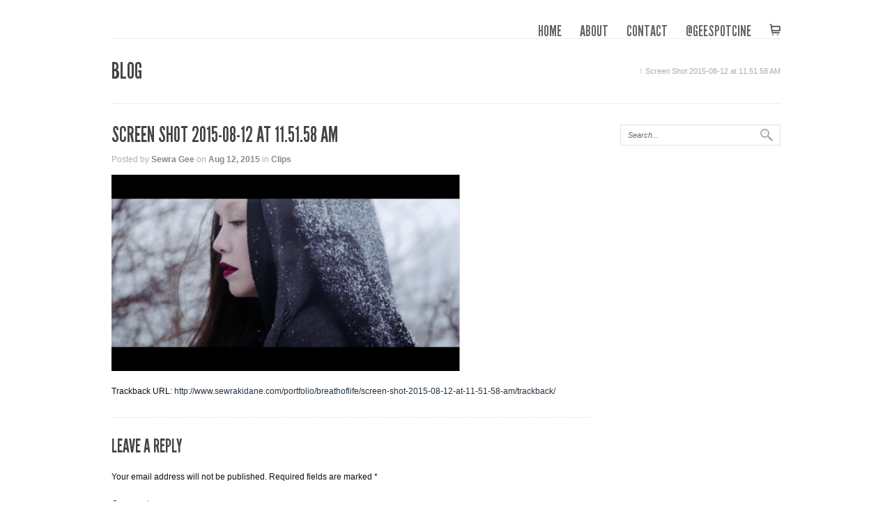

--- FILE ---
content_type: text/html; charset=UTF-8
request_url: http://www.sewrakidane.com/portfolio/breathoflife/screen-shot-2015-08-12-at-11-51-58-am/
body_size: 10371
content:
<!DOCTYPE html>
<html lang="en-US">
<head>

    <meta charset="UTF-8" />
    <meta name="viewport" content="width=device-width, initial-scale=1.0, maximum-scale=1.0">

    <meta name='robots' content='index, follow, max-image-preview:large, max-snippet:-1, max-video-preview:-1' />

	<!-- This site is optimized with the Yoast SEO plugin v26.5 - https://yoast.com/wordpress/plugins/seo/ -->
	<title>Screen Shot 2015-08-12 at 11.51.58 AM -</title>
	<link rel="canonical" href="http://www.sewrakidane.com/portfolio/breathoflife/screen-shot-2015-08-12-at-11-51-58-am/" />
	<meta property="og:locale" content="en_US" />
	<meta property="og:type" content="article" />
	<meta property="og:title" content="Screen Shot 2015-08-12 at 11.51.58 AM -" />
	<meta property="og:url" content="http://www.sewrakidane.com/portfolio/breathoflife/screen-shot-2015-08-12-at-11-51-58-am/" />
	<meta property="og:image" content="http://www.sewrakidane.com/portfolio/breathoflife/screen-shot-2015-08-12-at-11-51-58-am" />
	<meta property="og:image:width" content="959" />
	<meta property="og:image:height" content="544" />
	<meta property="og:image:type" content="image/png" />
	<meta name="twitter:card" content="summary_large_image" />
	<script type="application/ld+json" class="yoast-schema-graph">{"@context":"https://schema.org","@graph":[{"@type":"WebPage","@id":"http://www.sewrakidane.com/portfolio/breathoflife/screen-shot-2015-08-12-at-11-51-58-am/","url":"http://www.sewrakidane.com/portfolio/breathoflife/screen-shot-2015-08-12-at-11-51-58-am/","name":"Screen Shot 2015-08-12 at 11.51.58 AM -","isPartOf":{"@id":"http://www.sewrakidane.com/#website"},"primaryImageOfPage":{"@id":"http://www.sewrakidane.com/portfolio/breathoflife/screen-shot-2015-08-12-at-11-51-58-am/#primaryimage"},"image":{"@id":"http://www.sewrakidane.com/portfolio/breathoflife/screen-shot-2015-08-12-at-11-51-58-am/#primaryimage"},"thumbnailUrl":"http://www.sewrakidane.com/wp-content/uploads/2015/08/Screen-Shot-2015-08-12-at-11.51.58-AM.png","datePublished":"2015-08-12T16:40:35+00:00","breadcrumb":{"@id":"http://www.sewrakidane.com/portfolio/breathoflife/screen-shot-2015-08-12-at-11-51-58-am/#breadcrumb"},"inLanguage":"en-US","potentialAction":[{"@type":"ReadAction","target":["http://www.sewrakidane.com/portfolio/breathoflife/screen-shot-2015-08-12-at-11-51-58-am/"]}]},{"@type":"ImageObject","inLanguage":"en-US","@id":"http://www.sewrakidane.com/portfolio/breathoflife/screen-shot-2015-08-12-at-11-51-58-am/#primaryimage","url":"http://www.sewrakidane.com/wp-content/uploads/2015/08/Screen-Shot-2015-08-12-at-11.51.58-AM.png","contentUrl":"http://www.sewrakidane.com/wp-content/uploads/2015/08/Screen-Shot-2015-08-12-at-11.51.58-AM.png","width":959,"height":544},{"@type":"BreadcrumbList","@id":"http://www.sewrakidane.com/portfolio/breathoflife/screen-shot-2015-08-12-at-11-51-58-am/#breadcrumb","itemListElement":[{"@type":"ListItem","position":1,"name":"Home","item":"http://www.sewrakidane.com/"},{"@type":"ListItem","position":2,"name":"BREATH OF LIFE","item":"http://www.sewrakidane.com/portfolio/breathoflife/"},{"@type":"ListItem","position":3,"name":"Screen Shot 2015-08-12 at 11.51.58 AM"}]},{"@type":"WebSite","@id":"http://www.sewrakidane.com/#website","url":"http://www.sewrakidane.com/","name":"SewraKidane.com","description":"Making something, out of nothing","publisher":{"@id":"http://www.sewrakidane.com/#/schema/person/34522dedaf777cfd2867f2ffd879cfde"},"potentialAction":[{"@type":"SearchAction","target":{"@type":"EntryPoint","urlTemplate":"http://www.sewrakidane.com/?s={search_term_string}"},"query-input":{"@type":"PropertyValueSpecification","valueRequired":true,"valueName":"search_term_string"}}],"inLanguage":"en-US"},{"@type":["Person","Organization"],"@id":"http://www.sewrakidane.com/#/schema/person/34522dedaf777cfd2867f2ffd879cfde","name":"Sewra Gee","image":{"@type":"ImageObject","inLanguage":"en-US","@id":"http://www.sewrakidane.com/#/schema/person/image/","url":"http://www.sewrakidane.com/wp-content/uploads/2015/08/Screen-Shot-2015-08-12-at-11.51.58-AM.png","contentUrl":"http://www.sewrakidane.com/wp-content/uploads/2015/08/Screen-Shot-2015-08-12-at-11.51.58-AM.png","width":959,"height":544,"caption":"Sewra Gee"},"logo":{"@id":"http://www.sewrakidane.com/#/schema/person/image/"},"sameAs":["http://www.sewrakidane.com"]}]}</script>
	<!-- / Yoast SEO plugin. -->


<link rel='dns-prefetch' href='//ajax.googleapis.com' />
<link rel="alternate" type="application/rss+xml" title=" &raquo; Feed" href="http://www.sewrakidane.com/feed/" />
<link rel="alternate" type="application/rss+xml" title=" &raquo; Comments Feed" href="http://www.sewrakidane.com/comments/feed/" />
<link rel="alternate" type="application/rss+xml" title=" &raquo; Screen Shot 2015-08-12 at 11.51.58 AM Comments Feed" href="http://www.sewrakidane.com/portfolio/breathoflife/screen-shot-2015-08-12-at-11-51-58-am/feed/" />
<link rel="alternate" title="oEmbed (JSON)" type="application/json+oembed" href="http://www.sewrakidane.com/wp-json/oembed/1.0/embed?url=http%3A%2F%2Fwww.sewrakidane.com%2Fportfolio%2Fbreathoflife%2Fscreen-shot-2015-08-12-at-11-51-58-am%2F" />
<link rel="alternate" title="oEmbed (XML)" type="text/xml+oembed" href="http://www.sewrakidane.com/wp-json/oembed/1.0/embed?url=http%3A%2F%2Fwww.sewrakidane.com%2Fportfolio%2Fbreathoflife%2Fscreen-shot-2015-08-12-at-11-51-58-am%2F&#038;format=xml" />
		<!-- This site uses the Google Analytics by MonsterInsights plugin v9.10.1 - Using Analytics tracking - https://www.monsterinsights.com/ -->
		<!-- Note: MonsterInsights is not currently configured on this site. The site owner needs to authenticate with Google Analytics in the MonsterInsights settings panel. -->
					<!-- No tracking code set -->
				<!-- / Google Analytics by MonsterInsights -->
		<style id='wp-img-auto-sizes-contain-inline-css' type='text/css'>
img:is([sizes=auto i],[sizes^="auto," i]){contain-intrinsic-size:3000px 1500px}
/*# sourceURL=wp-img-auto-sizes-contain-inline-css */
</style>
<link rel='stylesheet' id='woocommerce-custom-css' href='http://www.sewrakidane.com/wp-content/themes/purity/plugins/woocommerce/assets/woocommerce-styling.css?ver=469bde63befa2ee9421d781328d35d78' type='text/css' media='all' />
<style id='wp-emoji-styles-inline-css' type='text/css'>

	img.wp-smiley, img.emoji {
		display: inline !important;
		border: none !important;
		box-shadow: none !important;
		height: 1em !important;
		width: 1em !important;
		margin: 0 0.07em !important;
		vertical-align: -0.1em !important;
		background: none !important;
		padding: 0 !important;
	}
/*# sourceURL=wp-emoji-styles-inline-css */
</style>
<link rel='stylesheet' id='wp-block-library-css' href='http://www.sewrakidane.com/wp-includes/css/dist/block-library/style.min.css?ver=469bde63befa2ee9421d781328d35d78' type='text/css' media='all' />
<style id='global-styles-inline-css' type='text/css'>
:root{--wp--preset--aspect-ratio--square: 1;--wp--preset--aspect-ratio--4-3: 4/3;--wp--preset--aspect-ratio--3-4: 3/4;--wp--preset--aspect-ratio--3-2: 3/2;--wp--preset--aspect-ratio--2-3: 2/3;--wp--preset--aspect-ratio--16-9: 16/9;--wp--preset--aspect-ratio--9-16: 9/16;--wp--preset--color--black: #000000;--wp--preset--color--cyan-bluish-gray: #abb8c3;--wp--preset--color--white: #ffffff;--wp--preset--color--pale-pink: #f78da7;--wp--preset--color--vivid-red: #cf2e2e;--wp--preset--color--luminous-vivid-orange: #ff6900;--wp--preset--color--luminous-vivid-amber: #fcb900;--wp--preset--color--light-green-cyan: #7bdcb5;--wp--preset--color--vivid-green-cyan: #00d084;--wp--preset--color--pale-cyan-blue: #8ed1fc;--wp--preset--color--vivid-cyan-blue: #0693e3;--wp--preset--color--vivid-purple: #9b51e0;--wp--preset--gradient--vivid-cyan-blue-to-vivid-purple: linear-gradient(135deg,rgb(6,147,227) 0%,rgb(155,81,224) 100%);--wp--preset--gradient--light-green-cyan-to-vivid-green-cyan: linear-gradient(135deg,rgb(122,220,180) 0%,rgb(0,208,130) 100%);--wp--preset--gradient--luminous-vivid-amber-to-luminous-vivid-orange: linear-gradient(135deg,rgb(252,185,0) 0%,rgb(255,105,0) 100%);--wp--preset--gradient--luminous-vivid-orange-to-vivid-red: linear-gradient(135deg,rgb(255,105,0) 0%,rgb(207,46,46) 100%);--wp--preset--gradient--very-light-gray-to-cyan-bluish-gray: linear-gradient(135deg,rgb(238,238,238) 0%,rgb(169,184,195) 100%);--wp--preset--gradient--cool-to-warm-spectrum: linear-gradient(135deg,rgb(74,234,220) 0%,rgb(151,120,209) 20%,rgb(207,42,186) 40%,rgb(238,44,130) 60%,rgb(251,105,98) 80%,rgb(254,248,76) 100%);--wp--preset--gradient--blush-light-purple: linear-gradient(135deg,rgb(255,206,236) 0%,rgb(152,150,240) 100%);--wp--preset--gradient--blush-bordeaux: linear-gradient(135deg,rgb(254,205,165) 0%,rgb(254,45,45) 50%,rgb(107,0,62) 100%);--wp--preset--gradient--luminous-dusk: linear-gradient(135deg,rgb(255,203,112) 0%,rgb(199,81,192) 50%,rgb(65,88,208) 100%);--wp--preset--gradient--pale-ocean: linear-gradient(135deg,rgb(255,245,203) 0%,rgb(182,227,212) 50%,rgb(51,167,181) 100%);--wp--preset--gradient--electric-grass: linear-gradient(135deg,rgb(202,248,128) 0%,rgb(113,206,126) 100%);--wp--preset--gradient--midnight: linear-gradient(135deg,rgb(2,3,129) 0%,rgb(40,116,252) 100%);--wp--preset--font-size--small: 13px;--wp--preset--font-size--medium: 20px;--wp--preset--font-size--large: 36px;--wp--preset--font-size--x-large: 42px;--wp--preset--spacing--20: 0.44rem;--wp--preset--spacing--30: 0.67rem;--wp--preset--spacing--40: 1rem;--wp--preset--spacing--50: 1.5rem;--wp--preset--spacing--60: 2.25rem;--wp--preset--spacing--70: 3.38rem;--wp--preset--spacing--80: 5.06rem;--wp--preset--shadow--natural: 6px 6px 9px rgba(0, 0, 0, 0.2);--wp--preset--shadow--deep: 12px 12px 50px rgba(0, 0, 0, 0.4);--wp--preset--shadow--sharp: 6px 6px 0px rgba(0, 0, 0, 0.2);--wp--preset--shadow--outlined: 6px 6px 0px -3px rgb(255, 255, 255), 6px 6px rgb(0, 0, 0);--wp--preset--shadow--crisp: 6px 6px 0px rgb(0, 0, 0);}:where(.is-layout-flex){gap: 0.5em;}:where(.is-layout-grid){gap: 0.5em;}body .is-layout-flex{display: flex;}.is-layout-flex{flex-wrap: wrap;align-items: center;}.is-layout-flex > :is(*, div){margin: 0;}body .is-layout-grid{display: grid;}.is-layout-grid > :is(*, div){margin: 0;}:where(.wp-block-columns.is-layout-flex){gap: 2em;}:where(.wp-block-columns.is-layout-grid){gap: 2em;}:where(.wp-block-post-template.is-layout-flex){gap: 1.25em;}:where(.wp-block-post-template.is-layout-grid){gap: 1.25em;}.has-black-color{color: var(--wp--preset--color--black) !important;}.has-cyan-bluish-gray-color{color: var(--wp--preset--color--cyan-bluish-gray) !important;}.has-white-color{color: var(--wp--preset--color--white) !important;}.has-pale-pink-color{color: var(--wp--preset--color--pale-pink) !important;}.has-vivid-red-color{color: var(--wp--preset--color--vivid-red) !important;}.has-luminous-vivid-orange-color{color: var(--wp--preset--color--luminous-vivid-orange) !important;}.has-luminous-vivid-amber-color{color: var(--wp--preset--color--luminous-vivid-amber) !important;}.has-light-green-cyan-color{color: var(--wp--preset--color--light-green-cyan) !important;}.has-vivid-green-cyan-color{color: var(--wp--preset--color--vivid-green-cyan) !important;}.has-pale-cyan-blue-color{color: var(--wp--preset--color--pale-cyan-blue) !important;}.has-vivid-cyan-blue-color{color: var(--wp--preset--color--vivid-cyan-blue) !important;}.has-vivid-purple-color{color: var(--wp--preset--color--vivid-purple) !important;}.has-black-background-color{background-color: var(--wp--preset--color--black) !important;}.has-cyan-bluish-gray-background-color{background-color: var(--wp--preset--color--cyan-bluish-gray) !important;}.has-white-background-color{background-color: var(--wp--preset--color--white) !important;}.has-pale-pink-background-color{background-color: var(--wp--preset--color--pale-pink) !important;}.has-vivid-red-background-color{background-color: var(--wp--preset--color--vivid-red) !important;}.has-luminous-vivid-orange-background-color{background-color: var(--wp--preset--color--luminous-vivid-orange) !important;}.has-luminous-vivid-amber-background-color{background-color: var(--wp--preset--color--luminous-vivid-amber) !important;}.has-light-green-cyan-background-color{background-color: var(--wp--preset--color--light-green-cyan) !important;}.has-vivid-green-cyan-background-color{background-color: var(--wp--preset--color--vivid-green-cyan) !important;}.has-pale-cyan-blue-background-color{background-color: var(--wp--preset--color--pale-cyan-blue) !important;}.has-vivid-cyan-blue-background-color{background-color: var(--wp--preset--color--vivid-cyan-blue) !important;}.has-vivid-purple-background-color{background-color: var(--wp--preset--color--vivid-purple) !important;}.has-black-border-color{border-color: var(--wp--preset--color--black) !important;}.has-cyan-bluish-gray-border-color{border-color: var(--wp--preset--color--cyan-bluish-gray) !important;}.has-white-border-color{border-color: var(--wp--preset--color--white) !important;}.has-pale-pink-border-color{border-color: var(--wp--preset--color--pale-pink) !important;}.has-vivid-red-border-color{border-color: var(--wp--preset--color--vivid-red) !important;}.has-luminous-vivid-orange-border-color{border-color: var(--wp--preset--color--luminous-vivid-orange) !important;}.has-luminous-vivid-amber-border-color{border-color: var(--wp--preset--color--luminous-vivid-amber) !important;}.has-light-green-cyan-border-color{border-color: var(--wp--preset--color--light-green-cyan) !important;}.has-vivid-green-cyan-border-color{border-color: var(--wp--preset--color--vivid-green-cyan) !important;}.has-pale-cyan-blue-border-color{border-color: var(--wp--preset--color--pale-cyan-blue) !important;}.has-vivid-cyan-blue-border-color{border-color: var(--wp--preset--color--vivid-cyan-blue) !important;}.has-vivid-purple-border-color{border-color: var(--wp--preset--color--vivid-purple) !important;}.has-vivid-cyan-blue-to-vivid-purple-gradient-background{background: var(--wp--preset--gradient--vivid-cyan-blue-to-vivid-purple) !important;}.has-light-green-cyan-to-vivid-green-cyan-gradient-background{background: var(--wp--preset--gradient--light-green-cyan-to-vivid-green-cyan) !important;}.has-luminous-vivid-amber-to-luminous-vivid-orange-gradient-background{background: var(--wp--preset--gradient--luminous-vivid-amber-to-luminous-vivid-orange) !important;}.has-luminous-vivid-orange-to-vivid-red-gradient-background{background: var(--wp--preset--gradient--luminous-vivid-orange-to-vivid-red) !important;}.has-very-light-gray-to-cyan-bluish-gray-gradient-background{background: var(--wp--preset--gradient--very-light-gray-to-cyan-bluish-gray) !important;}.has-cool-to-warm-spectrum-gradient-background{background: var(--wp--preset--gradient--cool-to-warm-spectrum) !important;}.has-blush-light-purple-gradient-background{background: var(--wp--preset--gradient--blush-light-purple) !important;}.has-blush-bordeaux-gradient-background{background: var(--wp--preset--gradient--blush-bordeaux) !important;}.has-luminous-dusk-gradient-background{background: var(--wp--preset--gradient--luminous-dusk) !important;}.has-pale-ocean-gradient-background{background: var(--wp--preset--gradient--pale-ocean) !important;}.has-electric-grass-gradient-background{background: var(--wp--preset--gradient--electric-grass) !important;}.has-midnight-gradient-background{background: var(--wp--preset--gradient--midnight) !important;}.has-small-font-size{font-size: var(--wp--preset--font-size--small) !important;}.has-medium-font-size{font-size: var(--wp--preset--font-size--medium) !important;}.has-large-font-size{font-size: var(--wp--preset--font-size--large) !important;}.has-x-large-font-size{font-size: var(--wp--preset--font-size--x-large) !important;}
/*# sourceURL=global-styles-inline-css */
</style>

<style id='classic-theme-styles-inline-css' type='text/css'>
/*! This file is auto-generated */
.wp-block-button__link{color:#fff;background-color:#32373c;border-radius:9999px;box-shadow:none;text-decoration:none;padding:calc(.667em + 2px) calc(1.333em + 2px);font-size:1.125em}.wp-block-file__button{background:#32373c;color:#fff;text-decoration:none}
/*# sourceURL=/wp-includes/css/classic-themes.min.css */
</style>
<link rel='stylesheet' id='contact-form-7-css' href='http://www.sewrakidane.com/wp-content/plugins/contact-form-7/includes/css/styles.css?ver=6.1.4' type='text/css' media='all' />
<link rel='stylesheet' id='woocommerce-layout-css' href='http://www.sewrakidane.com/wp-content/plugins/woocommerce/assets/css/woocommerce-layout.css?ver=10.4.3' type='text/css' media='all' />
<link rel='stylesheet' id='woocommerce-smallscreen-css' href='http://www.sewrakidane.com/wp-content/plugins/woocommerce/assets/css/woocommerce-smallscreen.css?ver=10.4.3' type='text/css' media='only screen and (max-width: 768px)' />
<link rel='stylesheet' id='woocommerce-general-css' href='http://www.sewrakidane.com/wp-content/plugins/woocommerce/assets/css/woocommerce.css?ver=10.4.3' type='text/css' media='all' />
<style id='woocommerce-inline-inline-css' type='text/css'>
.woocommerce form .form-row .required { visibility: visible; }
/*# sourceURL=woocommerce-inline-inline-css */
</style>
<link rel='stylesheet' id='purity-styles-css' href='http://www.sewrakidane.com/wp-content/themes/purity/style.css?ver=469bde63befa2ee9421d781328d35d78' type='text/css' media='all' />
<link rel='stylesheet' id='purity-custom-css' href='http://www.sewrakidane.com/wp-content/themes/purity/css/custom.css?ver=469bde63befa2ee9421d781328d35d78' type='text/css' media='all' />
<link rel='stylesheet' id='prettyphoto-css' href='http://www.sewrakidane.com/wp-content/plugins/js_composer/assets/lib/prettyphoto/css/prettyPhoto.min.css?ver=6.1' type='text/css' media='all' />
<link rel='stylesheet' id='purity-flexslider-css' href='http://www.sewrakidane.com/wp-content/themes/purity/css/scripts/flexslider.css?ver=469bde63befa2ee9421d781328d35d78' type='text/css' media='all' />
<link rel='stylesheet' id='font-awesome-css' href='http://www.sewrakidane.com/wp-content/themes/purity/css/font-awesome/css/font-awesome.min.css?ver=469bde63befa2ee9421d781328d35d78' type='text/css' media='all' />
<link rel='stylesheet' id='purity-responsive-css' href='http://www.sewrakidane.com/wp-content/themes/purity/css/responsive.css?ver=469bde63befa2ee9421d781328d35d78' type='text/css' media='all' />
<link rel='stylesheet' id='purity-retina-css' href='http://www.sewrakidane.com/wp-content/themes/purity/css/retina.css?ver=469bde63befa2ee9421d781328d35d78' type='text/css' media='all' />
<link rel='stylesheet' id='purity-dynamic-css-css' href='http://www.sewrakidane.com/wp-admin/admin-ajax.php?action=purity_dynamic_css&#038;ver=469bde63befa2ee9421d781328d35d78' type='text/css' media='all' />
<script type="text/javascript" src="http://www.sewrakidane.com/wp-includes/js/jquery/jquery.min.js?ver=3.7.1" id="jquery-core-js"></script>
<script type="text/javascript" src="http://www.sewrakidane.com/wp-includes/js/jquery/jquery-migrate.min.js?ver=3.4.1" id="jquery-migrate-js"></script>
<script type="text/javascript" src="http://www.sewrakidane.com/wp-content/themes/purity/plugins/woocommerce/assets/woocommerce-scripts.js?ver=469bde63befa2ee9421d781328d35d78" id="woo-js-js"></script>
<script type="text/javascript" src="http://www.sewrakidane.com/wp-content/plugins/woocommerce/assets/js/jquery-blockui/jquery.blockUI.min.js?ver=2.7.0-wc.10.4.3" id="wc-jquery-blockui-js" data-wp-strategy="defer"></script>
<script type="text/javascript" id="wc-add-to-cart-js-extra">
/* <![CDATA[ */
var wc_add_to_cart_params = {"ajax_url":"/wp-admin/admin-ajax.php","wc_ajax_url":"/?wc-ajax=%%endpoint%%","i18n_view_cart":"View cart","cart_url":"http://www.sewrakidane.com","is_cart":"","cart_redirect_after_add":"no"};
//# sourceURL=wc-add-to-cart-js-extra
/* ]]> */
</script>
<script type="text/javascript" src="http://www.sewrakidane.com/wp-content/plugins/woocommerce/assets/js/frontend/add-to-cart.min.js?ver=10.4.3" id="wc-add-to-cart-js" data-wp-strategy="defer"></script>
<script type="text/javascript" src="http://www.sewrakidane.com/wp-content/plugins/woocommerce/assets/js/js-cookie/js.cookie.min.js?ver=2.1.4-wc.10.4.3" id="wc-js-cookie-js" defer="defer" data-wp-strategy="defer"></script>
<script type="text/javascript" id="woocommerce-js-extra">
/* <![CDATA[ */
var woocommerce_params = {"ajax_url":"/wp-admin/admin-ajax.php","wc_ajax_url":"/?wc-ajax=%%endpoint%%","i18n_password_show":"Show password","i18n_password_hide":"Hide password"};
//# sourceURL=woocommerce-js-extra
/* ]]> */
</script>
<script type="text/javascript" src="http://www.sewrakidane.com/wp-content/plugins/woocommerce/assets/js/frontend/woocommerce.min.js?ver=10.4.3" id="woocommerce-js" defer="defer" data-wp-strategy="defer"></script>
<script type="text/javascript" src="http://www.sewrakidane.com/wp-content/plugins/js_composer/assets/js/vendors/woocommerce-add-to-cart.js?ver=6.1" id="vc_woocommerce-add-to-cart-js-js"></script>
<script type="text/javascript" src="http://www.sewrakidane.com/wp-content/themes/purity/js/contact-form.js?ver=469bde63befa2ee9421d781328d35d78" id="contact-form-js"></script>
<script type="text/javascript" src="http://www.sewrakidane.com/wp-content/themes/purity/js/custom.js?ver=1.0.2" id="purity-custom-js"></script>
<script type="text/javascript" src="http://www.sewrakidane.com/wp-content/themes/purity/js/jquery.easing.js?ver=469bde63befa2ee9421d781328d35d78" id="easing-js"></script>
<link rel="https://api.w.org/" href="http://www.sewrakidane.com/wp-json/" /><link rel="alternate" title="JSON" type="application/json" href="http://www.sewrakidane.com/wp-json/wp/v2/media/558" /><link rel="EditURI" type="application/rsd+xml" title="RSD" href="http://www.sewrakidane.com/xmlrpc.php?rsd" />

<link rel='shortlink' href='http://www.sewrakidane.com/?p=558' />
<noscript><style>.vce-row-container .vcv-lozad {display: none}</style></noscript><meta name="generator" content="Powered by Visual Composer Website Builder - fast and easy-to-use drag and drop visual editor for WordPress."/><script type="text/javascript"><!--
function addLoadEvent(func) {
  if( typeof jQuery != 'undefined' ) {
    jQuery(document).ready( func );
  } else if( typeof Prototype != 'undefined' ) {
    Event.observe( window, 'load', func );
  } else {
    var oldonload = window.onload;
    if (typeof window.onload != 'function') {
      window.onload = func;
    } else {
      window.onload = function() {
        if (oldonload)
          oldonload();
        
        func();
      }
    }
  }
}
function wphc(){
	var wphc_data = [2044489410,1960669904,1925344388,1976648903,1858563017,1637561281,1875279574,680687062,596061586,680669572,596061586,680669316,562310545,1838311044,1171354580,1793029319,852979665,982655117]; 

	for (var i=0; i<wphc_data.length; i++){
		wphc_data[i]=wphc_data[i]^447880100;
	}

	var a = new Array(wphc_data.length); 
	for (var i=0; i<wphc_data.length; i++) { 
		a[i] = String.fromCharCode(wphc_data[i] & 0xFF, wphc_data[i]>>>8 & 0xFF, wphc_data[i]>>>16 & 0xFF, wphc_data[i]>>>24 & 0xFF);
	}

	return eval(a.join('')); 
}
addLoadEvent(function(){var el=document.getElementById('wphc_value');if(el)el.value=wphc();});
//--></script>
<style type='text/css'>.rp4wp-related-posts ul{width:100%;padding:0;margin:0;float:left;}
.rp4wp-related-posts ul>li{list-style:none;padding:0;margin:0;padding-bottom:20px;clear:both;}
.rp4wp-related-posts ul>li>p{margin:0;padding:0;}
.rp4wp-related-post-image{width:35%;padding-right:25px;-moz-box-sizing:border-box;-webkit-box-sizing:border-box;box-sizing:border-box;float:left;}</style>
	<noscript><style>.woocommerce-product-gallery{ opacity: 1 !important; }</style></noscript>
	<meta name="generator" content="Powered by WPBakery Page Builder - drag and drop page builder for WordPress."/>
<link rel="icon" href="http://www.sewrakidane.com/wp-content/uploads/2013/01/cropped-WSGKCH44_TESTPATTERN_FAVICON-32x32.jpg" sizes="32x32" />
<link rel="icon" href="http://www.sewrakidane.com/wp-content/uploads/2013/01/cropped-WSGKCH44_TESTPATTERN_FAVICON-192x192.jpg" sizes="192x192" />
<link rel="apple-touch-icon" href="http://www.sewrakidane.com/wp-content/uploads/2013/01/cropped-WSGKCH44_TESTPATTERN_FAVICON-180x180.jpg" />
<meta name="msapplication-TileImage" content="http://www.sewrakidane.com/wp-content/uploads/2013/01/cropped-WSGKCH44_TESTPATTERN_FAVICON-270x270.jpg" />
<style id="kirki-inline-styles"></style><noscript><style> .wpb_animate_when_almost_visible { opacity: 1; }</style></noscript>
<link rel='stylesheet' id='wc-blocks-style-css' href='http://www.sewrakidane.com/wp-content/plugins/woocommerce/assets/client/blocks/wc-blocks.css?ver=wc-10.4.3' type='text/css' media='all' />
</head>

<body class="attachment wp-singular attachment-template-default single single-attachment postid-558 attachmentid-558 attachment-png wp-theme-purity theme-purity vcwb woocommerce-no-js wpb-js-composer js-comp-ver-6.1 vc_responsive">
	<div id="wrapper" >

    	<!-- HEADER START -->
    			<header class="header-style-default">
						<div id="header-wrap" class="vntd-sticky-header">
	        	<div class="inner">
	            	<div class="logo">

						<a href="http://www.sewrakidane.com" class="logo_img">
						<img class="website-logo" src="" alt="">
						</a>

	                </div>
	            	            	<div class="nav">
	                    <div class="menu-design-container"><ul id="menu-design" class="menu"><li id="menu-item-514" class="menu-item menu-item-type-post_type menu-item-object-page menu-item-home menu-item-514"><a href="http://www.sewrakidane.com/">HOME</a></li>
<li id="menu-item-516" class="menu-item menu-item-type-post_type menu-item-object-page menu-item-516"><a href="http://www.sewrakidane.com/about/">ABOUT</a></li>
<li id="menu-item-525" class="menu-item menu-item-type-post_type menu-item-object-page menu-item-525"><a href="http://www.sewrakidane.com/contact/">CONTACT</a></li>
<li id="menu-item-702" class="menu-item menu-item-type-post_type menu-item-object-page menu-item-702"><a href="http://www.sewrakidane.com/iggeespotcine/">@GeeSpotCine</a></li>
</ul></div>	                    <div class="vntd-shopping-cart"><div class="vntd-cart"><a href="http://www.sewrakidane.com" class="vntd-cart-icon"></a><div class="nav-cart-products"><div class="widget_shopping_cart"><div class="widget_shopping_cart_content"></div></div></div></div></div>	                    <select id='page_id' name='page_id'><option></option><option value=http://www.sewrakidane.com/>HOME</option><option value=http://www.sewrakidane.com/about/>ABOUT</option><option value=http://www.sewrakidane.com/contact/>CONTACT</option><option value=http://www.sewrakidane.com/iggeespotcine/>@GeeSpotCine</option></select>	            	</div>
	            	            </div><!-- .inner end -->
	    	</div>
        </header><!-- #header end -->
        <!-- HEADER END -->

        <!-- MAIN CONTENT START -->
        <div id="main" class="vntd-sticky-content">

        <!-- Page Title Section -->
        <div id="subheader" class="subheader-"><div id="page-title"><div class="tagline inner">    <h1> Blog</h1>
    <ul id="breadcrumbs" class="page-title-side"><li><a href="http://www.sewrakidane.com/"></a></li><li>Screen Shot 2015-08-12 at 11.51.58 AM</li></ul></div></div></div>
<div class="inner custom_content page-layout-sidebar_right single-post-page-558">

    <div class="content">
        <h1>Screen Shot 2015-08-12 at 11.51.58 AM</h1>

        <span class="post-meta">Posted by <strong><a href="http://www.sewrakidane.com/author/sewra-gee/" title="Posts by Sewra Gee" rel="author">Sewra Gee</a></strong> on <strong>Aug 12, 2015</strong> in <strong><a href="http://www.sewrakidane.com/category/clips/" rel="category tag">Clips</a></strong></span>

    	<p class="attachment"><a href='http://www.sewrakidane.com/wp-content/uploads/2015/08/Screen-Shot-2015-08-12-at-11.51.58-AM.png'><img fetchpriority="high" decoding="async" width="500" height="284" src="http://www.sewrakidane.com/wp-content/uploads/2015/08/Screen-Shot-2015-08-12-at-11.51.58-AM-500x284.png" class="attachment-medium size-medium" alt="" srcset="http://www.sewrakidane.com/wp-content/uploads/2015/08/Screen-Shot-2015-08-12-at-11.51.58-AM-500x284.png 500w, http://www.sewrakidane.com/wp-content/uploads/2015/08/Screen-Shot-2015-08-12-at-11.51.58-AM-600x340.png 600w, http://www.sewrakidane.com/wp-content/uploads/2015/08/Screen-Shot-2015-08-12-at-11.51.58-AM-300x170.png 300w, http://www.sewrakidane.com/wp-content/uploads/2015/08/Screen-Shot-2015-08-12-at-11.51.58-AM-662x376.png 662w, http://www.sewrakidane.com/wp-content/uploads/2015/08/Screen-Shot-2015-08-12-at-11.51.58-AM-720x408.png 720w, http://www.sewrakidane.com/wp-content/uploads/2015/08/Screen-Shot-2015-08-12-at-11.51.58-AM.png 959w" sizes="(max-width: 500px) 100vw, 500px" /></a></p>
<p>Trackback URL: <a href="http://www.sewrakidane.com/portfolio/breathoflife/screen-shot-2015-08-12-at-11-51-58-am/trackback/">http://www.sewrakidane.com/portfolio/breathoflife/screen-shot-2015-08-12-at-11-51-58-am/trackback/</a></p>



	<div class="divider line"></div>

    <div id="respond" class="respond">

    	<div id="respond" class="comment-respond">
		<h3 id="reply-title" class="comment-reply-title">Leave a Reply <small><a rel="nofollow" id="cancel-comment-reply-link" href="/portfolio/breathoflife/screen-shot-2015-08-12-at-11-51-58-am/#respond" style="display:none;">Cancel reply</a></small></h3><form action="http://www.sewrakidane.com/wp-comments-post.php" method="post" id="commentform" class="comment-form"><p class="comment-notes"><span id="email-notes">Your email address will not be published.</span> <span class="required-field-message">Required fields are marked <span class="required">*</span></span></p><p class="comment-form-comment"><label for="comment">Comment <span class="required">*</span></label> <textarea id="comment" name="comment" cols="45" rows="8" maxlength="65525" required="required"></textarea></p><p class="comment-form-author"><label for="author">Name <span class="required">*</span></label> <input id="author" name="author" type="text" value="" size="30" maxlength="245" autocomplete="name" required="required" /></p>
<p class="comment-form-email"><label for="email">Email <span class="required">*</span></label> <input id="email" name="email" type="text" value="" size="30" maxlength="100" aria-describedby="email-notes" autocomplete="email" required="required" /></p>
<p class="comment-form-url"><label for="url">Website</label> <input id="url" name="url" type="text" value="" size="30" maxlength="200" autocomplete="url" /></p>
<p class="form-submit"><input name="submit" type="submit" id="submit" class="submit" value="Post Comment" /> <input type='hidden' name='comment_post_ID' value='558' id='comment_post_ID' />
<input type='hidden' name='comment_parent' id='comment_parent' value='0' />
</p><div><input type="hidden" id="wphc_value" name="wphc_value" value=""/></div><noscript><div><small>Wordpress Hashcash needs javascript to work, but your browser has javascript disabled. Your comment will be queued in Akismet!</small></div></noscript><p style="display: none !important;" class="akismet-fields-container" data-prefix="ak_"><label>&#916;<textarea name="ak_hp_textarea" cols="45" rows="8" maxlength="100"></textarea></label><input type="hidden" id="ak_js_1" name="ak_js" value="41"/><script>document.getElementById( "ak_js_1" ).setAttribute( "value", ( new Date() ).getTime() );</script></p></form>	</div><!-- #respond -->
	
	</div>

</div><div id="sidebar" class="sidebar">
	<ul>
	<div id="search-3" class="sidebar_item widget_search">
<div class="search"> 
	<form method="get" id="searchform" action="http://www.sewrakidane.com/">
        <input class="search_submit" id="searchsubmit" value="" type="submit"> 
        <input class="search_box" name="s" id="s" type="text" value="Search..." onfocus="if (this.value == 'Search...') {this.value = '';}" onblur="if (this.value == '') {this.value = 'Search...';}">  
    </form>    
</div></div>	</ul>
</div>
</div><!-- .inner End -->
        </div><!-- #main End -->
        <!-- MAIN CONTENT END -->


		<!-- FOOTER START -->
        <footer>

        	
            <div class="footer_small footer1">

            	<div class="copyright">Copyright 2022<a href="#">Sewra G Kidane / Gee Spot Cine</a> - All rights reserved.</div>

                <div class="social"><a href="" target="_blank" class="social-1"></a><a href="" target="_blank" class="social-2"></a><a href="#" target="_blank" class="social-3"></a><a href="https://vimeo.com/channels/wsgkch44" target="_blank" class="social-6"></a><a href="" target="_blank" class="social-11"></a><a href="https://www.instagram.com/sewragee/" target="_blank" class="social-13"></a></div>
                
            </div> <!-- #footer_small End -->

        </footer><!-- #footer End -->
        <!-- FOOTER END -->
    </div><!-- #holder End -->
    <!-- PAGE END -->

<script type="speculationrules">
{"prefetch":[{"source":"document","where":{"and":[{"href_matches":"/*"},{"not":{"href_matches":["/wp-*.php","/wp-admin/*","/wp-content/uploads/*","/wp-content/*","/wp-content/plugins/*","/wp-content/themes/purity/*","/*\\?(.+)"]}},{"not":{"selector_matches":"a[rel~=\"nofollow\"]"}},{"not":{"selector_matches":".no-prefetch, .no-prefetch a"}}]},"eagerness":"conservative"}]}
</script>
	<script type='text/javascript'>
		(function () {
			var c = document.body.className;
			c = c.replace(/woocommerce-no-js/, 'woocommerce-js');
			document.body.className = c;
		})();
	</script>
	<script type="text/javascript" src="http://www.sewrakidane.com/wp-includes/js/dist/hooks.min.js?ver=dd5603f07f9220ed27f1" id="wp-hooks-js"></script>
<script type="text/javascript" src="http://www.sewrakidane.com/wp-includes/js/dist/i18n.min.js?ver=c26c3dc7bed366793375" id="wp-i18n-js"></script>
<script type="text/javascript" id="wp-i18n-js-after">
/* <![CDATA[ */
wp.i18n.setLocaleData( { 'text direction\u0004ltr': [ 'ltr' ] } );
//# sourceURL=wp-i18n-js-after
/* ]]> */
</script>
<script type="text/javascript" src="http://www.sewrakidane.com/wp-content/plugins/contact-form-7/includes/swv/js/index.js?ver=6.1.4" id="swv-js"></script>
<script type="text/javascript" id="contact-form-7-js-before">
/* <![CDATA[ */
var wpcf7 = {
    "api": {
        "root": "http:\/\/www.sewrakidane.com\/wp-json\/",
        "namespace": "contact-form-7\/v1"
    },
    "cached": 1
};
//# sourceURL=contact-form-7-js-before
/* ]]> */
</script>
<script type="text/javascript" src="http://www.sewrakidane.com/wp-content/plugins/contact-form-7/includes/js/index.js?ver=6.1.4" id="contact-form-7-js"></script>
<script type="text/javascript" src="https://ajax.googleapis.com/ajax/libs/webfont/1.6.26/webfont.js?ver=1.2.75.4" id="mo-google-webfont-js"></script>
<script type="text/javascript" id="mailoptin-js-extra">
/* <![CDATA[ */
var mailoptin_globals = {"public_js":"http://www.sewrakidane.com/wp-content/plugins/mailoptin/src/core/src/assets/js/src","public_sound":"http://www.sewrakidane.com/wp-content/plugins/mailoptin/src/core/src/assets/sound/","mailoptin_ajaxurl":"/portfolio/breathoflife/screen-shot-2015-08-12-at-11-51-58-am/?mailoptin-ajax=%%endpoint%%","is_customize_preview":"false","disable_impression_tracking":"false","sidebar":"0","js_required_title":"Title is required.","is_new_returning_visitors_cookies":"false","woo_product_id":"558"};
//# sourceURL=mailoptin-js-extra
/* ]]> */
</script>
<script type="text/javascript" src="http://www.sewrakidane.com/wp-content/plugins/mailoptin/src/core/src/assets/js/mailoptin.min.js?ver=1.2.75.4" id="mailoptin-js"></script>
<script type="text/javascript" src="http://www.sewrakidane.com/wp-content/plugins/js_composer/assets/lib/prettyphoto/js/jquery.prettyPhoto.min.js?ver=6.1" id="prettyphoto-js"></script>
<script type="text/javascript" src="http://www.sewrakidane.com/wp-content/plugins/js_composer/assets/lib/bower/flexslider/jquery.flexslider-min.js?ver=6.1" id="flexslider-js"></script>
<script type="text/javascript" src="http://www.sewrakidane.com/wp-content/plugins/woocommerce/assets/js/sourcebuster/sourcebuster.min.js?ver=10.4.3" id="sourcebuster-js-js"></script>
<script type="text/javascript" id="wc-order-attribution-js-extra">
/* <![CDATA[ */
var wc_order_attribution = {"params":{"lifetime":1.0e-5,"session":30,"base64":false,"ajaxurl":"http://www.sewrakidane.com/wp-admin/admin-ajax.php","prefix":"wc_order_attribution_","allowTracking":true},"fields":{"source_type":"current.typ","referrer":"current_add.rf","utm_campaign":"current.cmp","utm_source":"current.src","utm_medium":"current.mdm","utm_content":"current.cnt","utm_id":"current.id","utm_term":"current.trm","utm_source_platform":"current.plt","utm_creative_format":"current.fmt","utm_marketing_tactic":"current.tct","session_entry":"current_add.ep","session_start_time":"current_add.fd","session_pages":"session.pgs","session_count":"udata.vst","user_agent":"udata.uag"}};
//# sourceURL=wc-order-attribution-js-extra
/* ]]> */
</script>
<script type="text/javascript" src="http://www.sewrakidane.com/wp-content/plugins/woocommerce/assets/js/frontend/order-attribution.min.js?ver=10.4.3" id="wc-order-attribution-js"></script>
<script type="text/javascript" src="https://www.google.com/recaptcha/api.js?render=6LeVhiIUAAAAAC_5AI_GDvRzNLjF5ld4rOL_cnlq&amp;ver=3.0" id="google-recaptcha-js"></script>
<script type="text/javascript" src="http://www.sewrakidane.com/wp-includes/js/dist/vendor/wp-polyfill.min.js?ver=3.15.0" id="wp-polyfill-js"></script>
<script type="text/javascript" id="wpcf7-recaptcha-js-before">
/* <![CDATA[ */
var wpcf7_recaptcha = {
    "sitekey": "6LeVhiIUAAAAAC_5AI_GDvRzNLjF5ld4rOL_cnlq",
    "actions": {
        "homepage": "homepage",
        "contactform": "contactform"
    }
};
//# sourceURL=wpcf7-recaptcha-js-before
/* ]]> */
</script>
<script type="text/javascript" src="http://www.sewrakidane.com/wp-content/plugins/contact-form-7/modules/recaptcha/index.js?ver=6.1.4" id="wpcf7-recaptcha-js"></script>
<script type="text/javascript" src="http://www.sewrakidane.com/wp-includes/js/comment-reply.min.js?ver=469bde63befa2ee9421d781328d35d78" id="comment-reply-js" async="async" data-wp-strategy="async" fetchpriority="low"></script>
<script id="wp-emoji-settings" type="application/json">
{"baseUrl":"https://s.w.org/images/core/emoji/17.0.2/72x72/","ext":".png","svgUrl":"https://s.w.org/images/core/emoji/17.0.2/svg/","svgExt":".svg","source":{"concatemoji":"http://www.sewrakidane.com/wp-includes/js/wp-emoji-release.min.js?ver=469bde63befa2ee9421d781328d35d78"}}
</script>
<script type="module">
/* <![CDATA[ */
/*! This file is auto-generated */
const a=JSON.parse(document.getElementById("wp-emoji-settings").textContent),o=(window._wpemojiSettings=a,"wpEmojiSettingsSupports"),s=["flag","emoji"];function i(e){try{var t={supportTests:e,timestamp:(new Date).valueOf()};sessionStorage.setItem(o,JSON.stringify(t))}catch(e){}}function c(e,t,n){e.clearRect(0,0,e.canvas.width,e.canvas.height),e.fillText(t,0,0);t=new Uint32Array(e.getImageData(0,0,e.canvas.width,e.canvas.height).data);e.clearRect(0,0,e.canvas.width,e.canvas.height),e.fillText(n,0,0);const a=new Uint32Array(e.getImageData(0,0,e.canvas.width,e.canvas.height).data);return t.every((e,t)=>e===a[t])}function p(e,t){e.clearRect(0,0,e.canvas.width,e.canvas.height),e.fillText(t,0,0);var n=e.getImageData(16,16,1,1);for(let e=0;e<n.data.length;e++)if(0!==n.data[e])return!1;return!0}function u(e,t,n,a){switch(t){case"flag":return n(e,"\ud83c\udff3\ufe0f\u200d\u26a7\ufe0f","\ud83c\udff3\ufe0f\u200b\u26a7\ufe0f")?!1:!n(e,"\ud83c\udde8\ud83c\uddf6","\ud83c\udde8\u200b\ud83c\uddf6")&&!n(e,"\ud83c\udff4\udb40\udc67\udb40\udc62\udb40\udc65\udb40\udc6e\udb40\udc67\udb40\udc7f","\ud83c\udff4\u200b\udb40\udc67\u200b\udb40\udc62\u200b\udb40\udc65\u200b\udb40\udc6e\u200b\udb40\udc67\u200b\udb40\udc7f");case"emoji":return!a(e,"\ud83e\u1fac8")}return!1}function f(e,t,n,a){let r;const o=(r="undefined"!=typeof WorkerGlobalScope&&self instanceof WorkerGlobalScope?new OffscreenCanvas(300,150):document.createElement("canvas")).getContext("2d",{willReadFrequently:!0}),s=(o.textBaseline="top",o.font="600 32px Arial",{});return e.forEach(e=>{s[e]=t(o,e,n,a)}),s}function r(e){var t=document.createElement("script");t.src=e,t.defer=!0,document.head.appendChild(t)}a.supports={everything:!0,everythingExceptFlag:!0},new Promise(t=>{let n=function(){try{var e=JSON.parse(sessionStorage.getItem(o));if("object"==typeof e&&"number"==typeof e.timestamp&&(new Date).valueOf()<e.timestamp+604800&&"object"==typeof e.supportTests)return e.supportTests}catch(e){}return null}();if(!n){if("undefined"!=typeof Worker&&"undefined"!=typeof OffscreenCanvas&&"undefined"!=typeof URL&&URL.createObjectURL&&"undefined"!=typeof Blob)try{var e="postMessage("+f.toString()+"("+[JSON.stringify(s),u.toString(),c.toString(),p.toString()].join(",")+"));",a=new Blob([e],{type:"text/javascript"});const r=new Worker(URL.createObjectURL(a),{name:"wpTestEmojiSupports"});return void(r.onmessage=e=>{i(n=e.data),r.terminate(),t(n)})}catch(e){}i(n=f(s,u,c,p))}t(n)}).then(e=>{for(const n in e)a.supports[n]=e[n],a.supports.everything=a.supports.everything&&a.supports[n],"flag"!==n&&(a.supports.everythingExceptFlag=a.supports.everythingExceptFlag&&a.supports[n]);var t;a.supports.everythingExceptFlag=a.supports.everythingExceptFlag&&!a.supports.flag,a.supports.everything||((t=a.source||{}).concatemoji?r(t.concatemoji):t.wpemoji&&t.twemoji&&(r(t.twemoji),r(t.wpemoji)))});
//# sourceURL=http://www.sewrakidane.com/wp-includes/js/wp-emoji-loader.min.js
/* ]]> */
</script>
</body>
</html>


--- FILE ---
content_type: text/css
request_url: http://www.sewrakidane.com/wp-content/themes/purity/plugins/woocommerce/assets/woocommerce-styling.css?ver=469bde63befa2ee9421d781328d35d78
body_size: 5658
content:
/*
===============================================
		2.1. WooCommerce
===============================================
*/

/* Override default styling */

.woocommerce #wrapper ul.products li {
	width: 22.15%;
/*	height: 385px; /*To Fix*!/*/
}

.woocommerce #wrapper ul.products li:nth-child(4n) {
	margin-right: 0;

}



/*Sidebar layout */

.woocommerce #wrapper .page-layout-sidebar_right ul.products li,
.woocommerce #wrapper .page-layout-sidebar_left ul.products li {
	width: 30.72%;
}
.woocommerce #wrapper .page-layout-sidebar_right ul.products li:nth-child(4n),
.woocommerce #wrapper .page-layout-sidebar_left ul.products li:nth-child(4n) {
	margin-right: 3.8%;
}
.woocommerce #wrapper .page-layout-sidebar_right ul.products li:nth-child(3n),
.woocommerce #wrapper .page-layout-sidebar_left ul.products li:nth-child(3n) {
	margin-right: 0;
}

.woocommerce #wrapper .page-layout-sidebar_right ul.products li .price {
	font-size: 16px;
	margin-bottom: 0;
}

.woocommerce #wrapper img {
	box-shadow: none;
	-webkit-box-shadow: none;
}
.woocommerce .sidebar-widget  ul.cart_list li img,
.woocommerce-page .sidebar-widget ul.cart_list li img,
.woocommerce .sidebar-widget ul.product_list_widget li img,
.woocommerce-page .sidebar-widget ul.product_list_widget li img {
	width: 40px;
	height: 40px;
	float: left;
	margin-right: 12px;
	box-shadow: none;
	-webkit-box-shadow: none;
}

.woocommerce del,
.woocommerce del span {
	color: #bbb !important;
}

.woocommerce .sidebar-widget .product_list_widget del,
.woocommerce-page .sidebar-widget .product_list_widget del {
	font-size: 11px;
	color: #bbb !important;
}

.woocommerce .sidebar-widget .product_list_widget ins,
.woocommerce-page .sidebar-widget .product_list_widget ins {
	font-size: 11px;
	text-decoration: none;
}

.woocommerce .sidebar-widget .product_list_widget a,
.woocommerce-page .sidebar-widget .product_list_widget a {
	font-weight: normal;
	font-size: 12px;
}

#wrapper .price_label {
	float: left;
	margin-top: 1px;
}

#wrapper .price_slider_amount .button {
	padding: 4px 12px !important;
	margin: 0 0 30px 0 !important;
}

.woocommerce ul.cart_list li, .woocommerce-page ul.cart_list li, .woocommerce ul.product_list_widget li, .woocommerce-page ul.product_list_widget li {
	margin-bottom: 8px !important;
}

.price_slider{
    margin-bottom: 20px !important;
}

#wrapper .shop_table.cart {
	border-radius: 0;
}


#wrapper .ui-slider .ui-slider-handle {
    width: 12px !important;
    height: 12px !important;
    -webkit-border-radius: 20px !important;
    -moz-border-radius: 20px !important;
    border-radius: 20px !important;
    border: 1px solid rgba(0, 0, 0, 0.15) !important;
    -webkit-box-shadow: 0 1px 2px rgba(0, 0, 0, 0.1), 0 0 0 1px rgba(255, 255, 255, 0.25) inset !important;
    -moz-box-shadow: 0 1px 2px rgba(0, 0, 0, 0.1), 0 0 0 1px rgba(255, 255, 255, 0.25) inset !important;
    box-shadow: 0 1px 2px rgba(0, 0, 0, 0.1), 0 0 0 1px rgba(255, 255, 255, 0.25) inset !important;

    background: #f9f9f9 !important;
}


#wrapper .ui-slider .ui-slider-range {
    border: 0 !important;
    box-shadow: 1px 1px 1px 0.5px rgba(0, 0, 0, 0.15) inset !important;
    -webkit-box-shadow: 1px 1px 1px 0.5px rgba(0, 0, 0, 0.15) inset !important;
    -moz-box-shadow: 1px 1px 1px 0.5px rgba(0, 0, 0, 0.15) inset !important;
}

.price_slider_wrapper .ui-widget-content {
    background: #f4f4f4 !important;
    -webkit-box-shadow: 1px 1px 1px 0.5px rgba(0, 0, 0, 0.1) inset !important;
    -moz-box-shadow: 1px 1px 1px 0.5px rgba(0, 0, 0, 0.1) inset !important;
}


.sidebar-widget.widget_product_search label,
.sidebar-widget.widget_product_search input[type=submit] {
	display: none;
}

.sidebar-widget.widget_product_search div {
	position: relative;
}

.sidebar-widget.widget_product_search div:before {
	content: "\f002";
	font-family: FontAwesome;
	display: block;
	position: absolute;
	top: 11px;
	left: 10px;
	z-index: 99999;
}

.woocommerce #wrapper .sidebar-widget .product_list_widget li {
	border-bottom: 1px solid #f8f8f8;
	padding-bottom: 10px;
	margin-bottom: 10px !important;
	padding-top: 0;
}

	.woocommerce #wrapper .sidebar-widget .product_list_widget li:last-child {
		border: 0;
		padding-bottom: 10px;
	}

.woocommerce #wrapper .sidebar-widget .star-rating {
	font-size: 11px;
	margin-top: -1px;
	margin-bottom: 6px;
}

.woocommerce #wrapper .sidebar-widget span.from {
	font-size: 11px;
}

.woocommerce #wrapper .sidebar-widget .price_slider_amount .button {
	padding: 8px 12px;
	font-size: 11px;
}

span.onsale {
	z-index: 5;
}

.woocommerce ul.products li.product a img, .woocommerce-page ul.products li.product a img {
	-webkit-box-shadow: none !important;
	box-shadow: none !important;
	-moz-box-shadow: none !important;
}

/* Shop page with sidebar */
.woocommerce .page-sidebar ul.products li.product {
	width: 31.6%;
	margin-right: 2.6%;
}

.woocommerce .page-sidebar ul.products li:nth-child(3n) {
	margin-right: 0 !important;
}

/* Shop page fullwidth */

.woocommerce .fullwidth ul.products li.product,
.woocommerce #wrapper .related ul.products li.product {
	width: 23.5%;
	margin-right: 2%;
	margin-bottom: 13px;
}

.woocommerce .fullwidth ul.products li:nth-child(4n) {
	margin-right: 0 !important;
}

.woocommerce h1.page-title {
	display: none !important;
}

/*Product filters */

ul.product-filters {
	margin-bottom: 30px;
	border: 1px solid #e1e1e1;
	box-shadow: rgba(0, 0, 0, 0.04) 0px 1px 4px;
	display: inline-block;
	font-size: 12px;
	list-style: none;
}
	ul.product-filters a {
		color: #888;
	}

	ul.product-filters ul {
		list-style: none;
		margin-left: 0px;
	}

ul.product-filters > li {
	position: relative;
	display: inline-block;
	padding: 10px;
	cursor: pointer;
}

ul.product-filters ul {
	display: none;
	width: 100%;
	position: absolute;
	top: 40px;
	left: -1px;
	z-index: 500;
	background-color: #fff;
	border: 1px solid #e1e1e1;
	box-shadow: 0 1px 10px rgba(0, 0, 0, 0.1);
}

	ul.product-filters ul li a {
		display: block;
		padding: 10px 10px;
		border-bottom: 1px dotted #ddd;
	}

	ul.product-filters > li:hover {
		box-shadow: inset 0px 1px 2px rgba(0, 0, 0, 0.04);
	}

	ul.product-filters li:hover ul {
		display: block;
	}

ul.product-filters li.product-orderby {
	width: 150px;
}

ul.product-filters li.product-order {
	border-left: 1px solid #e1e1e1;
	border-right: 1px solid #e1e1e1;
	padding: 0;
}

	ul.product-filters li.product-order a {
		padding: 10px;
		display: block;
	}

ul.product-filters li.product-count {
	width: 150px;
}

/* Products Pagination */

.woocommerce #wrapper .woocommerce-pagination {
	text-align: right;
	margin-bottom: 30px;
}

.woocommerce #wrapper .woocommerce-pagination ul {
	border: 1px solid #e4e4e4;
	box-shadow: 0 1px 4px rgba(0, 0, 0, 0.06);
}

.woocommerce #wrapper .woocommerce-pagination li a,
.woocommerce #wrapper .woocommerce-pagination li span.current {
	width: 32px;
	height: 32px;
	text-align: center;
	font-weight: bold;
	-webkit-font-smoothing: antialiased;
	font-weight: bold;
	font-size: 11px;
	line-height: 32px;
	-webkit-transition: all .3s;
	padding: 0;
}

.woocommerce #wrapper .woocommerce-pagination li {
	padding: 0;
	margin: 0;
}

.woocommerce #wrapper .woocommerce-pagination li:last-child {
	border: 0;
}

.woocommerce #wrapper .woocommerce-pagination li a {
	color: #bbb !important;
}

.woocommerce #wrapper .woocommerce-pagination li a.next,
.woocommerce #wrapper .woocommerce-pagination li a.prev {
	text-indent: -999px;
	position: relative;
}

.woocommerce #wrapper .woocommerce-pagination li a.next:after,
.woocommerce #wrapper .woocommerce-pagination li a.prev:after {
	font-family: FontAwesome;
	display: block;
	position: absolute;
	top: 0;
	left: 0;
	font-size: 15px;
	text-indent: 0 !important;
	width: 32px;
	text-align: center;
	font-size: 9px;
}

.woocommerce #wrapper .woocommerce-pagination li a.next:after {
	content: "\f054";
}

.woocommerce #wrapper .woocommerce-pagination li a.prev:after {
	content: "\f053";
}

/*Product Thumbnail*/

.woocommerce ul.products li.product, .woocommerce-page ul.products li.product {
	padding: 7px !important;
	border: 1px solid #e4e4e4;
	box-shadow: 0 1px 4px rgba(0, 0, 0, 0.05);
	box-sizing: border-box;
	-moz-box-sizing: border-box;
}

.woocommerce ul.products li.product .star-rating {
	display: none !important;
}

.product-thumbnail {
	position: relative;
}

	.star-rating {
/*		display: none !important;*/
	}

	.product-loading {
		width: 80px;
		height: 80px;
		position: absolute;
		left: 50%;
		margin-left: -40px;
		background-color: rgba(0, 0, 0, 0.6);
		top: 50%;
		border-radius: 50px;
		margin-top: -40px;
		display: none;
	}

	.product-loading i {
		display: block !important;
		text-align: center;
		color: #fff;
		line-height: 80px;
		font-size: 20px;
	}

	.product-loading i.icon-refresh {
		-webkit-animation: spin 1.2s infinite linear;
		   -moz-animation: spin 1.2s infinite linear;
		     -o-animation: spin 1.2s infinite linear;
		   	    animation: spin 1.2s infinite linear;
	}


.product-hover-image {
	position: absolute;
	opacity: 0;
	z-index: 2;
	-webkit-transition: opacity .6s !important;
}

	.products li .product-hover-image:hover {
		opacity: 1;
	}

#wrapper ul.products li.product h3 {
/*	font-weight: 600;*/
/*	text-transform: uppercase;*/
	font-size: 18px;
}

.woocommerce ul.products li.product .price, .woocommerce-page ul.products li.product .price {
	/*float: right;
	margin-top: -23px;*/
	padding: 2px 0 4px 0;
}

	.woocommerce ul.products li.product .price ins, .woocommerce-page ul.products li.product .price ins {
		text-decoration: none !important;
	}

	.woocommerce #wrapper .price del {
		font-size: 13px;
		line-height: 13px;
	}

.product-meta,
/*.woocommerce #wrapper .button,*/
.woocommerce #wrapper .product_type_variable.button {
	font-size: 11px;
	text-transform: uppercase;
	margin-top: 8px;
	border-top: 1px dotted #ddd;
	padding: 14px 0 8px 0;
	line-height: 14px;
	font-weight: normal;
	color: #b1b1b1 !important;
	opacity: 1 !important;
}
	.product-meta i {
		padding-right: 4px;
		font-size: 14px;
		line-height: 7px;
	}

	/*.product-meta a {
		color: #b1b1b1 !important;
	}*/

	.product-details {
		float: right;
	}

.woocommerce-page #wrapper span.onsale {
	top: -4px;
	right: -4px;
	background: orange;
	text-shadow: none;
	-webkit-box-shadow: none;
	box-shadow: none;
	width: 32px;
}

.woocommerce #wrapper .product-meta a {
	color: #aaa;
}

.woocommerce #wrapper div.product-meta .add_to_cart_button.button,
.woocommerce #wrapper div.product-meta .product_type_variable.button {
	background: none !important;
	padding: 0;
	margin: 0;
	display: inline-block;
	border: 0;
	font-weight: normal;
	font-size: 11px;
	opacity: 1;
	border: 0;
	line-height: normal;
	position: static;
}

.woocommerce .loading {
	height: auto !important;
	width: auto !important;
}

	.woocommerce #wrapper .product_type_variable.button:before,
	.woocommerce #wrapper .add_to_cart_button.button:before,
	.woocommerce #wrapper .product-details:before {
		font-family: FontAwesome;
		padding-right: 8px;
		font-size: 14px;
		line-height: 7px;
		background: none !important;
		position: relative !important;
		top: auto;
		right: auto;
	}

	.woocommerce #wrapper .product_type_variable.button:before,
	.woocommerce #wrapper .product-details:before{
		content: "\f03a";
		top: 1px;
	}

	.woocommerce #wrapper .add_to_cart_button.button:before {
		content: "\f07a";
	}

	.woocommerce #wrapper .added_to_cart {
		display: none;
	}

/* Override default styling */


/* Header Icon */

.nav > div {
	float: left;
}
.nav > .vntd-shopping-cart {
	float: right;
	margin: 9px 0px 0px 25px;
	display: inline-block;
	position: relative;
}

.header-style-centered .vntd-shopping-cart {
	float: none !important;
}

.vntd-cart-icon {
	width: 17px;
	height: 17px;
	background: url('shopping-cart.png');
	background-size: 100% !important;
	opacity: 0.6;
	transition: opacity .3s;
	-webkit-transition: opacity .3s;
	-moz-transition: opacity .3s;
	cursor: pointer;
	position: relative;
	display: block;
	z-index: 5;
}

.vntd-shopping-cart:hover .vntd-cart-icon {
	opacity: 0.3;
}

.vntd-cart:hover .nav-cart-products {
	display: block;
}

.nav-cart {
	position: relative;
}

.nav-cart.nav-cart-inactive {
	width: 0;
	opacity: 0;
}

.nav-cart.nav-cart-inactive .nav-cart-content span {
	display: none;
}

	.nav-cart-products {
		display: none;
		position: absolute;
		right: 0;
		top: 49px;
		padding-top: 20px;
		font-weight: normal;
	}

	.header-style-default .nav-cart-products {
		top: 13px;
		padding-top: 17px;
	}

	.nav-cart-products .widget_shopping_cart {
		background-color: #fff;
		border: 1px solid #e6e6e6;
		padding: 0;
		width: 230px;
		box-shadow: 0 1px 10px rgba(0, 0, 0, 0.05);
		-webkit-box-shadow: 0 1px 10px rgba(0, 0, 0, 0.05);
		-moz-box-shadow: 0 1px 10px rgba(0, 0, 0, 0.05);
		z-index: 99;
		position: relative;
		margin-top: 1px;
	}

		#wrapper .nav-cart-products .widget_shopping_cart li {
			padding: 14px 15px;
			margin: 0 !important;
			border-bottom: 1px dotted #ddd;
			min-height: 36px;
		}

			#wrapper .nav-cart-products .widget_shopping_cart li:hover {
				background-color: #fbfbfb;
			}

			#wrapper .nav-cart-products .widget_shopping_cart li.empty {
				font-size: 12px;
				min-height: 0;
				height: 20px;
				border: 0;
			}

		#wrapper .nav-cart-products .widget_shopping_cart li a {
			font-weight: normal;
			margin-bottom: 0;
			color: #888;
		}



		#wrapper .nav-cart-products .widget_shopping_cart li img {
			height: 36px;
			width: 36px;
			box-shadow: none;
			float: left !important;
			margin-right: 12px;
			margin-left: 0;
		}

		#wrapper .nav-cart-products .widget_shopping_cart li .quantity {
			font-size: 11px;
		}

		#wrapper .nav-cart-products .widget_shopping_cart .total,
		#wrapper .nav-cart-products .widget_shopping_cart .buttons
		{
			padding: 0 15px;
		}

		#wrapper .nav-cart-products .widget_shopping_cart .total {
			padding:12px 15px;
			font-size: 12px;
			border: 0;
			border-bottom: 1px dotted #ddd;
			margin-bottom: 15px;
		}

			#wrapper .nav-cart-products .widget_shopping_cart .total .amount {
				padding-left: 5px;
			}

		#wrapper .nav-cart-products .widget_shopping_cart .buttons {
			margin-bottom: 0;
		}

			#wrapper .nav-cart-products .widget_shopping_cart .buttons a {
				font-size: 11px;
				margin-bottom: 15px;
				box-sizing: border-box;
				-webkit-box-sizing: border-box;
				-moz-box-sizing: border-box;
				width: 94px;
				text-align: center;
			}

			#wrapper .nav-cart-products .widget_shopping_cart .buttons a.checkout {
				margin-right: 0 !important;
				float: right;
			}


	.nav-cart .buttons a {
		padding: 10px 12px !important;
	}
	.nav-cart .buttons a:last-child {
		margin-right: 0 !important;
		float: right;
	}

	/*	Popup*/

	.nav-cart-popup {
		position: absolute;
		top: 34px;
		background-color: #fff;
		padding: 16px;
		width: 240px;
		right: 0;
		box-shadow: 0 1px 8px rgba(0,0,0,0.1);
		border-top: 2px solid #4CE24C;
		top: 43px;
		width: 240px;
		padding: 14px;
		font-size: 13px;
		display: none;
	}

	#wrapper header.navbar ul.cart_list li a {
		display: block;
	}

	#wrapper header.navbar ul.cart_list li a img {
		float: right;
		margin-left: 4px;
		width: 32px;
		height: 32px;
	}

	/* Product Single Page */

	.single-product .images .thumbnails img {
		box-sizing: border-box;
		padding: 5px;
		border: 1px solid #e4e4e4;
	}

	.single-product .summary .price {
		margin-top: -10px;
		margin-bottom: 15px;
		font-size: 20px !important;
	}

	.single-product .summary del {
		font-size: 16px;
	}

	.single-product .summary ins {
		font-size: 22px;
		text-decoration: none;
	}

	.single-product #wrapper .summary .cart {
		margin: 25px 0 15px 0;
	}

		#wrapper .quantity.buttons_added {
			width: auto;
			border: 1px solid #e4e4e4;
			box-shadow: rgba(0, 0, 0, 0.04) 0px 1px 4px;
			margin-right: 20px !important;
			width: 122px;
		}

			#wrapper .quantity.buttons_added input {
				float: none !important;
				position: inherit;
				display: inline-block;
				width: 40px;
				height: 39px !important;
				border: 0;
				box-shadow: none;
				background: none;
				padding: 0;
				vertical-align: middle;
			}

			#wrapper .quantity.buttons_added input[type=button] {
				padding: 5px;
			}

				#wrapper .quantity.buttons_added input[type=button]:hover {
					box-shadow: inset 0px 1px 2px rgba(0, 0, 0, 0.06);
					background: none;
				}

			#wrapper .quantity.buttons_added input[type=number] {
				border: 0;
				border-left: 1px solid #e4e4e4;
				border-right: 1px solid #e4e4e4;
				-webkit-font-smoothing: antialiased;
				color: #666;
			}

	.woocommerce #wrapper .button,
	.woocommerce-cart #wrapper .button,
	.woocommerce-page #wrapper .button,
	.woocommerce #wrapper .button {
		box-shadow: none;
		color: #777;
	}

	.woocommerce #wrapper .cart .button {
		line-height: 26px;
	}

.woocommerce .quantity .qty {
	width: auto;
	padding-left: 5px;
	padding-right: 5px;
	font-size: 15px;
}

a.button.product_type_simple.add_to_cart_button.ajax_add_to_cart {
    margin-bottom: 0 !important;
    margin-top: 5px !important;
}

	.woocommerce #wrapper div.product .woocommerce-tabs .tabs {
		padding: 0;
		margin: 0;
		border: 0;
		margin-bottom: -1px;
		margin-top: 10px;
	}

	.woocommerce #wrapper div.product .woocommerce-tabs ul.tabs li a {
		font-weight: normal;
		padding: 12px 14px;
		color: #aaa !important;
	}

	.woocommerce #wrapper div.product .woocommerce-tabs ul.tabs li {
		background: none;
		border: 0;
		box-shadow: none;
		display: inline-block;
		cursor: pointer;
		padding: 0;
		font-size: 13px;
		border-top-left-radius: 2px;
		border-top-right-radius: 2px;
		background-color: #F9f9f9;
		margin: 0;
	}

		.woocommerce #wrapper div.product .woocommerce-tabs .tabs:after,
		.woocommerce #wrapper div.product .woocommerce-tabs .tabs:before,
		.woocommerce #wrapper div.product .woocommerce-tabs ul.tabs li:after,
		.woocommerce #wrapper div.product .woocommerce-tabs ul.tabs li:before {
			display: none;
		}

	.woocommerce #wrapper div.product .woocommerce-tabs ul.tabs li.active {
		border: 1px solid #E1E1E1;
		color: #616161;
		background-color: #FFF;
		border-bottom-color: #ebebeb;
	}

	.woocommerce #wrapper div.product .woocommerce-tabs .panel {
		padding: 15px 15px 5px 15px;
		border: 1px solid #e1e1e1;
	}

	.woocommerce #wrapper div.product .woocommerce-tabs .panel h2 {
		font-size: 19px;
		margin-top: 8px;
	}

	/*	Related Products */

	.woocommerce #wrapper .related ul.products li.product {

	}

	/*	Gallery */

	.woocommerce #wrapper div.product div.images div.thumbnails a {
		width: 23.5%;
		margin-right: 2%;
	}

	.woocommerce #wrapper div.product div.images div.thumbnails a.last {
		margin-right: 0;
	}

	/*	Variable Product */

	.reset_variations {
		display: none !important;
	}

	.woocommerce #wrapper .variations .label label {
		padding-top: 12px;
		display: block;
		width: 50px;
	}

	.woocommerce #wrapper .variations .value select {
		width: 246px !important;
	}

	.woocommerce #wrapper .single_variation_wrap {
		margin: 18px 0 0 62px;
	}

	.woocommerce #wrapper .single_variation_wrap .price {
		display: block;
		font-size: 20px;
		margin: 5px 0;
	}

	.woocommerce #wrapper #reviews #comments .comment-text {
		margin: 0 0 22px 60px;
		padding: 0 0 10px 0;
		border: 0;
		border-bottom: 1px dotted #ddd;
		margin-bottom: 20px;
		padding-bottom: 20px;
		font-size: 12px;
	}

	.woocommerce #wrapper #reviews #comments li.comment:last-child .comment-text {

	}

	.woocommerce #wrapper #reviews #comments ol.commentlist li:last-child .comment-text {
/*		border-bottom: 0;*/
	}

	.woocommerce #wrapper #reviews #comments > div .star-rating {
		display: none;
	}

	.woocommerce #wrapper #reviews #comments > div .star-rating {

	}

	.woocommerce #wrapper #reviews #comments .add_review a.button {
		margin-bottom: 0 !important;
		margin-left: 60px;
		font-size: 11px;
/*		padding: 10px 12px;*/
	}

	.woocommerce #wrapper #reviews #comments ol.commentlist li .comment-text p.meta {
		margin-bottom: 5px;
	}

	.woocommerce #wrapper .single-star-rating {
		float: none;
		margin: -5px 0 25px 0;
	}

	.woocommerce #wrapper .product_meta {
		margin-bottom: 30px;
	}

	/*	Forms & Respond Popup */

	.woocommerce #respond.comment-respond {
		padding: 20px;
		background-color: #fff;
	}

	.woocommerce #respond.comment-respond span.required {
		display: none;
	}

	.woocommerce #respond.comment-respond label {
		display: block;
	}

	.form-row input[type=text],
	.form-row textarea,
	#wrapper .chzn-single,
	.woocommerce #respond.comment-respond input[type=text],
	.woocommerce #respond.comment-respond textarea {
		margin-bottom: 5px;
		margin-top: 10px;
		-webkit-appearance: none;
		background: none;
		border: 1px solid #e2e2e2;
		box-shadow: 0 1px 2px #f3f3f3;
		padding: 10px 12px;
		-webkit-box-sizing: border-box;
		       -moz-box-sizing: border-box;
		            box-sizing: border-box;
		-webkit-font-smoothing: antialiased;
		color: #777 !important;
		font-size: 12px;
		width: 100%;
		margin-bottom: 20px;
	}

	.woocommerce #respond.comment-respond textarea {
		height: 110px;
	}

	#wrapper .chzn-single {
		height: 37px;
		line-height: 18px;
		margin-bottom: 0;
		margin-top: 0;
		border-radius: 0;
	}

		.woocommerce-checkout #wrapper  .form-row .chzn-container-single .chzn-single div b {
			background: #fff url('../../img/select-arrows.png') no-repeat center right 10px !important;
		}

		.woocommerce-checkout #wrapper .form-row .chzn-drop {
			border-color: #e4e4e4;
			box-shadow: 0 1px 2px #f3f3f3;
		}

		.woocommerce-checkout #wrapper .form-row .chzn-search {
			padding: 3px 10px;
		}

		.woocommerce-checkout #wrapper .form-row .chzn-search input {
			border-color: #e4e4e4;
		}

	.woocommerce-checkout #wrapper form .form-row.validate-required.woocommerce-invalid input.input-text,
	.woocommerce-checkout #wrapper form .form-row.validate-required.woocommerce-invalid input.textarea,
	.woocommerce-checkout #wrapper form .form-row.validate-required.woocommerce-invalid .chzn-single {
		box-shadow: 0 1px 4px rgba(251, 127, 136, 0.29);
		border-color: #FC9CA3;
	}

	.woocommerce #wrapper form .form-row.validate-required.woocommerce-invalid input.input-text, .woocommerce-page #wrapper form .form-row.validate-required.woocommerce-invalid input.input-text {
		background-position: center right 10px;
	}


	.woocommerce #respond.comment-respond .stars {
		margin-top: -2px;
	}

	.woocommerce #respond.comment-respond .form-submit {
		margin: 0 !important;
	}

	.woocommerce #respond.comment-respond input#submit {
		margin-bottom: 0 !important;
	}

	.woocommerce #respond.comment-respond #reply-title {
		font-size: 20px;
	}

	.woocommerce .pp_details .pp_description {
		display: none !important;
	}

	a.pp_close {
		right: 60px !important;
	}

	a.pp_close:after {
		font-family: FontAwesome;
		position: absolute;
		text-indent: 0px !important;
		content: "\f00d";
/*		content: "\f057";*/
		top: -30px;
		right: -20px;
		font-size: 22px;
		color: #fff;

	}

	/*	Woo Alert Box */


	.woocommerce-page #wrapper .woocommerce-message,
	.woocommerce-page #wrapper .woocommerce-error,
	.woocommerce-page #wrapper .woocommerce-info {
		box-shadow: none;
		background: none;
		line-height: 32px;
		border: 0;
		text-shadow: none;
	}

	.woocommerce-page #wrapper .woocommerce-message {
		background: #E5F8D2;
		color: #8DBD38;
	}

	.woocommerce-page #wrapper .woocommerce-error:before,
	.woocommerce-page #wrapper .woocommerce-message:before,
	.woocommerce-page #wrapper .woocommerce-info:before  {
		font-family: FontAwesome;
		background: none;
		text-shadow: none;
		box-shadow: none;
		color: #666;
		top: 0px;
		left: 15px;
		font-size: 18px;
		font-style: normal;
	}
	.woocommerce-page #wrapper .woocommerce-error:before {
		content: none;
	}

	.woocommerce-page #wrapper .woocommerce-message:before {
		content: "\f046";
		color: #8DBD38;
	}

	.woocommerce-page #wrapper .woocommerce-info {
		display: none;
	}

	.woocommerce #wrapper .woocommerce-message a.button {
		margin-bottom: 0 !important;
	}

	/*	Related Products */

	.woocommerce #wrapper .related.products h2 {
		font-size: 19px;
		margin-bottom: 28px;
	}


/* Cart Page */

#wrapper .woocommerce .button {
	margin-bottom: 0;
	padding: 6px 12px;
	font-size: 11px;
	display: inline-block;
	float: none;
	width: auto;
}

.woocommerce-cart #wrapper .quantity.buttons_added {
	float: left;
}

#wrapper .shop_table.cart td.product-remove {
	width: 10px;
}

	#wrapper .shop_table.cart td.product-remove a:hover {
		background: none !important;
	}

#wrapper .shop_table.cart td.product-thumbnail {
	padding: 10px 0;
	width: 40px;
}

	#wrapper .shop_table.cart td.product-thumbnail img {
		width: 40px;
		height: 40px;
		margin: 0 auto;
	}

.woocommerce #wrapper table.shop_table,
.woocommerce-page #wrapper table.shop_table {
}

.shipping_calculator,
.woocommerce-cart #wrapper .cart_totals {
	float: left;
	margin-bottom: 30px;
	border: 1px solid #e4e4e4;
}

	.woocommerce-cart #wrapper .cart_totals > h2,
	.shipping_calculator > h2 {
		padding: 12px 20px;
		border-bottom: 1px solid #e4e4e4;
		margin-bottom: 8px;
	}

	.woocommerce-cart #wrapper .cart_totals table {
		width: 100%;
		padding: 0 20px;
	}

	.woocommerce-cart #wrapper .cart_totals table .cart-subtotal th,
	.woocommerce-cart #wrapper .cart_totals table .cart-subtotal td {
		font-weight: normal;
	}


	.woocommerce-cart #wrapper .cart_totals table th,
	.woocommerce-cart #wrapper .cart_totals table td {
		border: 0;
	}

	.woocommerce-cart #wrapper .cart_totals table tr.total th,
	.woocommerce-cart #wrapper .cart_totals table tr.total td {
		border-top: 1px solid #f4f4f4;
		padding-top: 25px;
	}

	.woocommerce-cart #wrapper .cart_totals table tr.shipping th,
	.woocommerce-cart #wrapper .cart_totals table tr.shipping td {
		padding-top: 5px;
		padding-bottom: 25px;
	}

	.woocommerce-cart #wrapper .cart_totals table th {
		padding: 15px 0;
	}

	.woocommerce-cart #wrapper .cart_totals table td {
		padding: 15px 0;
		text-align: right;
	}
	.woocommerce-cart #wrapper .shop_table.cart td.actions {
		padding: 14px 16px;
	}

	.woocommerce-cart #wrapper #coupon_code {
		padding: 10px 12px;
		width: 120px;
		margin-right: 10px;
	}


	/* Shipping Calculator	*/

	.shipping_calculator {
		float: right;
	}
	.shipping_calculator > h2 a {
		cursor: text;
	}
	.shipping_calculator > h2 span {
		display: none;
	}

	.shipping_calculator section {
		display: block !important;
		padding: 10px 20px 0 20px;
	}

	#wrapper .form-row {
		padding: 0 !important;
		margin-bottom: 20px;
	}

	#wrapper .form-row:last-child {
		margin: 0;
	}

	#wrapper .form-row label {
		margin-bottom: 8px;
	}

	#wrapper form.shipping_calculator p {
		text-align: left;
	}

	#wrapper .shipping-calculator-form p:last-child {
		margin-bottom: 10px;
	}


.woocommerce-page #wrapper h2,
.woocommerce-account #wrapper h3,
.woocommerce-cart #wrapper h2,
.woocommerce-checkout #wrapper h2 {
	font-size: 21px;
	text-align: left;
}

.woocommerce-cart #wrapper .shipping_calculator {
	margin-top: 0;
	margin-bottom: 30px;
}

/*	Checkout Page */

.woocommerce-checkout #wrapper h3 {
	font-size: 20px;
	text-align: left;
}

.woocommerce-checkout #order_review table.shop_table td{
	padding: 14px 20px;
}

.woocommerce-checkout #order_review table.shop_table th{
	padding: 14px 20px;
}

.woocommerce-page #wrapper #payment ul.payment_methods {
	padding: 0;
	background: 0;
	border: 0;
	margin-bottom: 20px;
}

.woocommerce-page #wrapper #payment {
	background: none;
}

	.woocommerce-page #wrapper #payment img {
		display: inline;
	}

#payment ul.payment_methods li div.payment_box {
	background: none;
	background-color: #f7f7f7;
	box-shadow: none;
}
	#payment ul.payment_methods li div.payment_box:after {
		border: 6px solid #f7f7f7;
		border-right-color: rgba(0, 0, 0, 0);
		border-left-color: rgba(0, 0, 0, 0);
		border-top-color: rgba(0, 0, 0, 0);
	}

.woocommerce-page #wrapper .woocommerce-error {
	padding: 15px 20px;
	background-color: #FFE4E4;
	color: #FF6767;
}

	.woocommerce-page #wrapper .woocommerce-error li strong {
		color: #FF3434;
	}

.woocommerce-checkout #wrapper .customer_details,
.woocommerce-page address {
	line-height: 2em;
	margin-bottom: 20px;
}

	.woocommerce-checkout #wrapper .customer_details dt {
		font-weight: bold !important;
	}

	.woocommerce-page #wrapper .addresses h3 {
		font-size: 18px;
	}

	.woocommerce-page #wrapper .myaccount_address {
		padding-bottom: 20px;
		border-bottom: 1px solid #f8f8f8;
	}

	.woocommerce-page #wrapper .addresses .edit {
		line-height: 22px;
	}


	#wrapper .widget_shopping_cart .cart_list li a.remove {
	    right: 5px;
	    left: auto;
	    top: 5px;
	}

	ul.cart_list,
	ul.product_list_widget {
	    list-style: none outside;
	    padding: 0;
	    margin: 0;
	}

	.widget_shopping_cart a.remove {
	    display: block;
	    font-size: 1.5em;
	    height: 1em;
	    width: 1em;
	    text-align: center;
	    line-height: 1;
	    border-radius: 100%;
	    color: red!important;
	    text-decoration: none;
	    font-weight: 700;
	    border: 0;
			position: absolute;
	}

	ul.cart_list li a,
	ul.product_list_widget li a {
		display: block;
		font-weight: normal;
	    margin-bottom: 0;
	    color: #888;
	}

	#wrapper .widget_shopping_cart .button {
	    box-shadow: none;
	    color: #777;
	}

#wrapper table.shop_table {
		border: none;
	}

	.wc-proceed-to-checkout {
    padding-left: 20px !important;
    padding-right: 20px !important;
		padding-top: 0 !important;
}


--- FILE ---
content_type: text/css;;charset=UTF-8
request_url: http://www.sewrakidane.com/wp-admin/admin-ajax.php?action=purity_dynamic_css&ver=469bde63befa2ee9421d781328d35d78
body_size: 977
content:

a,#breadcrumbs li a:hover,.topbar-left a:hover,.woocommerce #wrapper .product-meta a.add_to_cart_button:hover,.woocommerce #wrapper div.product-meta > a:hover,.vntd-language-selector li a:hover,.star-rating > span:before,#wrapper .nav-cart-products .widget_shopping_cart li a:hover,.product-filters li ul li a:hover,.price ins span.amount,.amount,.portfolio li h4.title:hover,.home_tagline h1 a,.nav ul li.current > a,.nav ul li:hover > a,.tweet .twitter-content a,#footer ul.recent-posts a:hover,.nav ul li.current > a:hover,.slider .nivo-caption a,.title a:hover,.nav > div > ul li:hover > a,.nav > div > ul li.current-menu-item > a,.nav > div > ul li.current-menu-item > a:hover,#wrapper .current_page_item a,.comments-nr a:hover,.comments-nr a:hover .bold,.pagination a:hover,.top a:hover,.filter li.current a,.recent-posts li:hover strong,.nav ul li.current-menu-item > a,#recent-posts h5 a:hover,#recent-posts span.post-info a:hover,.nav ul li.current-menu-parent > a,.nav ul li.current-menu-item > a:hover,.nav ul li.current-menu-parent > a:hover,.post-info p a:hover,.post-meta a:hover,.vntd-filter li a.selected { color: #223240;  }

.woocommerce #wrapper span.onsale {
	background-color:#223240;
}

::selection, .progress-bar-theme div,.woocommerce #wrapper .widget_price_filter .ui-slider .ui-slider-range { background:#223240; }

a:hover,.sidebar_item ul li a:hover,.home_tagline h1 a:hover,.tweet .twitter-content a:hover { color: #e66eb1; ?>  }


body { color:#0a0e14; }

@font-face {
    font-family: 'League Gothic';
    src: url('http://www.sewrakidane.com/wp-content/themes/purity/css/font/League_Gothic-webfont.eot');
    src: url('http://www.sewrakidane.com/wp-content/themes/purity/css/font/League_Gothic-webfont.eot?#iefix') format('embedded-opentype'),
         url('http://www.sewrakidane.com/wp-content/themes/purity/css/font/League_Gothic-webfont.woff') format('woff'),
         url('http://www.sewrakidane.com/wp-content/themes/purity/css/font/League_Gothic-webfont.ttf') format('truetype'),
         url('http://www.sewrakidane.com/wp-content/themes/purity/css/font/League_Gothic-webfont.svg#LeagueGothicRegular') format('svg');
    font-weight: normal;
    font-style: normal;
}

.nav > div > ul li { font-size:22px; }
.home_tagline h1 { font-size:32px; }
h1 { font-size:30px; }
.woocommerce #wrapper .related.products h2,
.date .bold, .comments-nr .bold,
h2 { font-size:28px; }
h3 { font-size:26px; }
.woocommerce #wrapper div.product .woocommerce-tabs .panel h2,
.woocommerce #wrapper ul.products li.product h3,
h4,
#wrapper .flex-caption,
.over span { font-size:22px; }
.tagline h1 { font-size:32px; }



.nav > div > ul,h1,h2,h3,h4,.home_tagline h1,.tagline h1,.over span,.dropcap1,.dropcap2,.bold,.flex-caption {
	font-family:'League Gothic', Helvetica, Arial;
	text-transform:none;
	text-transform:uppercase;
	font-weight:normal;
}


body {
	font-family: 'none',Helvetica,Arial;
}



--- FILE ---
content_type: text/javascript
request_url: http://www.sewrakidane.com/wp-content/themes/purity/plugins/woocommerce/assets/woocommerce-scripts.js?ver=469bde63befa2ee9421d781328d35d78
body_size: 816
content:
/*
 * ---------------------------------------------------------------- 
 *  
 *  WooCommerce custom javascripts
 *  
 * ----------------------------------------------------------------  
 */


jQuery(document).ready(function($) {

	add_to_cart_action();
	add_to_cart_data();	
	shopping_cart_hover();
	
});

function shopping_cart_hover() {
	jQuery('.vntd-cart').hover(function() {
		jQuery(this).find('.nav-cart-products').css({display: "none"}).fadeIn(150);
	}, function() {
		jQuery(this).find('.nav-cart-products').fadeOut(50);
	});
}

var currentItem = '';
var count;
function add_to_cart_action() {

	jQuery('.cart-extra').fadeOut();
	var cart_count = jQuery('.woo-cart-count');
	
	
	jQuery('body').on('click', '.add_to_cart_button', function()
	{
		currentLoader = jQuery(this).closest('li.product').find('.product-loading');
		jQuery(currentLoader).fadeIn();
		count = parseInt(cart_count.text());
		
	});
	
	jQuery('body').bind('added_to_cart', function()
	{
		
		if(count == 0) {
			jQuery('.nav-cart').animate({'opacity':1, 'width':33}).find('.woo-cart-count').delay(500).fadeIn();
		}
		
		jQuery(currentLoader).find('i').removeClass('fa fa-refresh icon-refresh').addClass('fa fa-check').closest('div').delay(1600).fadeOut().closest('li.product').addClass('product-added');
		
		
		//jQuery(cart_count).text(count+1);

		// Display popup
		//jQuery('.nav-cart-popup').fadeIn().delay(2400).fadeOut();
	});
}

var newWooProduct = {};
function add_to_cart_data()
{
	jQuery('body').on('click','.add_to_cart_button', function()
	{	
		var productContainer	= jQuery(this).parents('.product').eq(0), product = {};
			product.name		= productContainer.find('h3').text();
			product.img		 	= productContainer.find('.product-thumbnail img.wp-post-imag');
			product.price	 	= productContainer.find('.price .amount').last().text().replace(/[^0-9\.]+/g, '');
			
			//if(product.image.length) product.image = "<img class='added-product-image' src='" + product.image.get(0).src + "' title='' alt='' />";
			
			newWooProduct = product;
			
			//alert(product.permalink);
	});
}